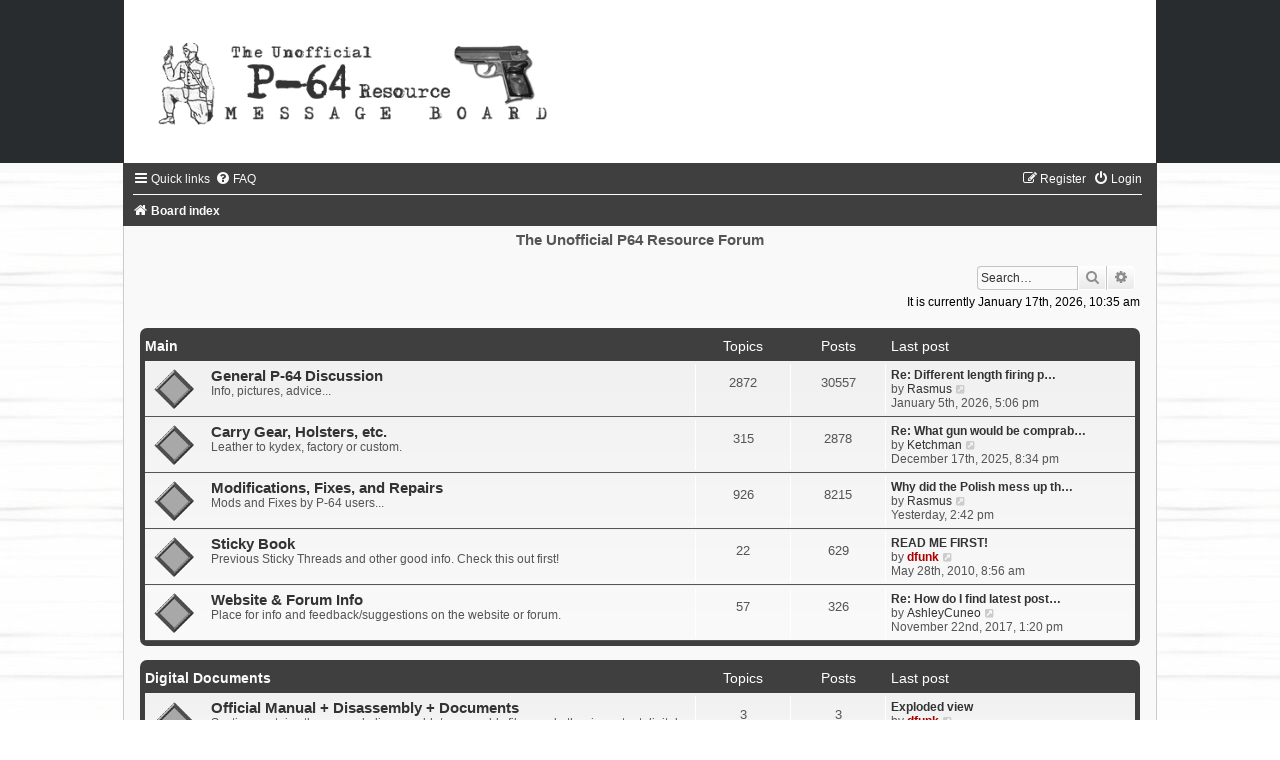

--- FILE ---
content_type: text/html; charset=UTF-8
request_url: http://p64resource.com/forum/index.php?sid=0bfe5f925fcf594a6621d9f77a9b3797
body_size: 7534
content:
<!DOCTYPE html>
<html dir="ltr" lang="en-gb">
<head>
<meta charset="utf-8" />
<meta http-equiv="X-UA-Compatible" content="IE=edge">
<meta name="viewport" content="width=device-width, initial-scale=1" />

<title>The Unofficial P64 Resource Forum - Index page</title>

	<link rel="alternate" type="application/atom+xml" title="Feed - The Unofficial P64 Resource Forum" href="/forum/app.php/feed?sid=d30f22a354b81313d8ea863eaeb00f06">			<link rel="alternate" type="application/atom+xml" title="Feed - New Topics" href="/forum/app.php/feed/topics?sid=d30f22a354b81313d8ea863eaeb00f06">				

<!--
	phpBB style name:	Black-Silver-Slim
	Based on style:		prosilver (this is the default phpBB3 style)
	Original author:	Tom Beddard ( http://www.subBlue.com/ )
	Modified by:		Joyce&Luna ( https://www.phpbb-Style-Design.de )
	The graphics were acquired by X-Silver by the author Alpha Trion (http://www.skin-lab.com/).
-->

<link href="./assets/css/font-awesome.min.css?assets_version=48" rel="stylesheet">
<link href="./styles/Black-Silver-Slim/theme/stylesheet.css?assets_version=48" rel="stylesheet">
<link href="./styles/Black-Silver-Slim/theme/en/stylesheet.css?assets_version=48" rel="stylesheet">




<!--[if lte IE 9]>
	<link href="./styles/Black-Silver-Slim/theme/tweaks.css?assets_version=48" rel="stylesheet">
<![endif]-->




<script async src="https://pagead2.googlesyndication.com/pagead/js/adsbygoogle.js?client=ca-pub-7437136230903416"
     crossorigin="anonymous"></script>
</head>
<body id="phpbb" class="nojs notouch section-index ltr ">

	<header class="black-header">
		<a href="./index.php?sid=d30f22a354b81313d8ea863eaeb00f06" title="Board index">
			<img src="./styles/Black-Silver-Slim/theme/images/black-silver.jpg" class="silver-image-wrapper" alt="">
		</a>
	</header>
<div id="wrap" class="wrap">
	<a id="top" class="top-anchor" accesskey="t"></a>
		<div id="page-header">
			<div class="headerbar" role="banner">
								<p class="skiplink"><a href="#start_here">Skip to content</a></p>
				<div class="inner"></div>
			</div>
		</div>


	
	<div class="black_silver_wrap">
				<div class="navbar" role="navigation">
	<div class="inner">

	<ul id="nav-main" class="nav-main linklist" role="menubar">

		<li id="quick-links" class="quick-links dropdown-container responsive-menu" data-skip-responsive="true">
			<a href="#" class="dropdown-trigger">
				<i class="icon fa-bars fa-fw" aria-hidden="true"></i><span>Quick links</span>
			</a>
			<div class="dropdown">
				<div class="pointer"><div class="pointer-inner"></div></div>
				<ul class="dropdown-contents" role="menu">
					
											<li class="separator"></li>
																									<li>
								<a href="./search.php?search_id=unanswered&amp;sid=d30f22a354b81313d8ea863eaeb00f06" role="menuitem">
									<i class="icon fa-file-o fa-fw icon-gray" aria-hidden="true"></i><span>Unanswered topics</span>
								</a>
							</li>
							<li>
								<a href="./search.php?search_id=active_topics&amp;sid=d30f22a354b81313d8ea863eaeb00f06" role="menuitem">
									<i class="icon fa-file-o fa-fw icon-blue" aria-hidden="true"></i><span>Active topics</span>
								</a>
							</li>
							<li class="separator"></li>
							<li>
								<a href="./search.php?sid=d30f22a354b81313d8ea863eaeb00f06" role="menuitem">
									<i class="icon fa-search fa-fw" aria-hidden="true"></i><span>Search</span>
								</a>
							</li>
					
										<li class="separator"></li>

									</ul>
			</div>
		</li>

				<li data-skip-responsive="true">
			<a href="/forum/app.php/help/faq?sid=d30f22a354b81313d8ea863eaeb00f06" rel="help" title="Frequently Asked Questions" role="menuitem">
				<i class="icon fa-question-circle fa-fw" aria-hidden="true"></i><span>FAQ</span>
			</a>
		</li>
						
			<li class="rightside"  data-skip-responsive="true">
			<a href="./ucp.php?mode=login&amp;redirect=index.php&amp;sid=d30f22a354b81313d8ea863eaeb00f06" title="Login" accesskey="x" role="menuitem">
				<i class="icon fa-power-off fa-fw" aria-hidden="true"></i><span>Login</span>
			</a>
		</li>
					<li class="rightside" data-skip-responsive="true">
				<a href="./ucp.php?mode=register&amp;sid=d30f22a354b81313d8ea863eaeb00f06" role="menuitem">
					<i class="icon fa-pencil-square-o  fa-fw" aria-hidden="true"></i><span>Register</span>
				</a>
			</li>
						</ul>

	<ul id="nav-breadcrumbs" class="nav-breadcrumbs linklist navlinks" role="menubar">
				
		
		<li class="breadcrumbs" itemscope itemtype="https://schema.org/BreadcrumbList">

			
							<span class="crumb" itemtype="https://schema.org/ListItem" itemprop="itemListElement" itemscope><a itemprop="item" href="./index.php?sid=d30f22a354b81313d8ea863eaeb00f06" accesskey="h" data-navbar-reference="index"><i class="icon fa-home fa-fw"></i><span itemprop="name">Board index</span></a><meta itemprop="position" content="1" /></span>

			
					</li>

		
					<li class="rightside responsive-search">
				<a href="./search.php?sid=d30f22a354b81313d8ea863eaeb00f06" title="View the advanced search options" role="menuitem">
					<i class="icon fa-search fa-fw" aria-hidden="true"></i><span class="sr-only">Search</span>
				</a>
			</li>
			</ul>

	</div>
</div>
		<div id="site-description">
			<h1>The Unofficial P64 Resource Forum</h1>
			<h5></h5>
		</div>
							<div id="search-box" class="search-box search-header" role="search">
				&nbsp;<form action="./search.php?sid=d30f22a354b81313d8ea863eaeb00f06" method="get" id="search">
				<fieldset>
					<input name="keywords" id="keywords" type="search" maxlength="128" title="Search for keywords" class="inputbox search tiny" size="20" value="" placeholder="Search…" />
					<button class="button button-search" type="submit" title="Search">
						<i class="icon fa-search fa-fw" aria-hidden="true"></i><span class="sr-only">Search</span>
					</button>
					<a href="./search.php?sid=d30f22a354b81313d8ea863eaeb00f06" class="button button-search-end" title="Advanced search">
						<i class="icon fa-cog fa-fw" aria-hidden="true"></i><span class="sr-only">Advanced search</span>
					</a>
					<input type="hidden" name="sid" value="d30f22a354b81313d8ea863eaeb00f06" />

				</fieldset>
				</form>
			</div>
				
	<a id="start_here" class="anchor"></a>
		<div id="page-body" class="page-body" role="main">
				
<p class="right responsive-center time">It is currently January 17th, 2026, 10:35 am</p>



	
				<div class="forabg">
			<div class="inner">
			<ul class="topiclist">
				<li class="header">
										<dl class="row-item">
						<dt><div class="list-inner"><a href="./viewforum.php?f=12&amp;sid=d30f22a354b81313d8ea863eaeb00f06">Main</a></div></dt>
						<dd class="topics">Topics</dd>
						<dd class="posts">Posts</dd>
						<dd class="lastpost"><span>Last post</span></dd>
					</dl>
									</li>
			</ul>
			<ul class="topiclist forums">
		
	
	
	
			
					<li class="row">
						<dl class="row-item forum_read">
				<dt title="No unread posts">
										<div class="list-inner">
													<!--
								<a class="feed-icon-forum" title="Feed - General P-64 Discussion" href="/forum/app.php/feed?sid=d30f22a354b81313d8ea863eaeb00f06?f=1">
									<i class="icon fa-rss-square fa-fw icon-orange" aria-hidden="true"></i><span class="sr-only">Feed - General P-64 Discussion</span>
								</a>
							-->
																		<a href="./viewforum.php?f=1&amp;sid=d30f22a354b81313d8ea863eaeb00f06" class="forumtitle">General P-64 Discussion</a>
						<br />Info, pictures, advice...												
												<div class="responsive-show" style="display: none;">
															Topics: <strong>2872</strong>
													</div>
											</div>
				</dt>
									<dd class="topics">2872 <dfn>Topics</dfn></dd>
					<dd class="posts">30557 <dfn>Posts</dfn></dd>
					<dd class="lastpost">
						<span>
																						<dfn>Last post</dfn>
																										<a href="./viewtopic.php?p=61584&amp;sid=d30f22a354b81313d8ea863eaeb00f06#p61584" title="Re: Different length firing pins?" class="lastsubject">Re: Different length firing p…</a> <br />
																	by <a href="./memberlist.php?mode=viewprofile&amp;u=6292&amp;sid=d30f22a354b81313d8ea863eaeb00f06" class="username">Rasmus</a>																	<a href="./viewtopic.php?p=61584&amp;sid=d30f22a354b81313d8ea863eaeb00f06#p61584" title="View the latest post">
										<i class="icon fa-external-link-square fa-fw icon-lightgray icon-md" aria-hidden="true"></i><span class="sr-only">View the latest post</span>
									</a>
																<br /><time datetime="2026-01-05T21:06:19+00:00">January 5th, 2026, 5:06 pm</time>
													</span>
					</dd>
							</dl>
					</li>
			
	
	
			
					<li class="row">
						<dl class="row-item forum_read">
				<dt title="No unread posts">
										<div class="list-inner">
													<!--
								<a class="feed-icon-forum" title="Feed - Carry Gear, Holsters, etc." href="/forum/app.php/feed?sid=d30f22a354b81313d8ea863eaeb00f06?f=2">
									<i class="icon fa-rss-square fa-fw icon-orange" aria-hidden="true"></i><span class="sr-only">Feed - Carry Gear, Holsters, etc.</span>
								</a>
							-->
																		<a href="./viewforum.php?f=2&amp;sid=d30f22a354b81313d8ea863eaeb00f06" class="forumtitle">Carry Gear, Holsters, etc.</a>
						<br />Leather to kydex, factory or custom.												
												<div class="responsive-show" style="display: none;">
															Topics: <strong>315</strong>
													</div>
											</div>
				</dt>
									<dd class="topics">315 <dfn>Topics</dfn></dd>
					<dd class="posts">2878 <dfn>Posts</dfn></dd>
					<dd class="lastpost">
						<span>
																						<dfn>Last post</dfn>
																										<a href="./viewtopic.php?p=61579&amp;sid=d30f22a354b81313d8ea863eaeb00f06#p61579" title="Re: What gun would be comprable in size to my P-64's ?" class="lastsubject">Re: What gun would be comprab…</a> <br />
																	by <a href="./memberlist.php?mode=viewprofile&amp;u=3731&amp;sid=d30f22a354b81313d8ea863eaeb00f06" class="username">Ketchman</a>																	<a href="./viewtopic.php?p=61579&amp;sid=d30f22a354b81313d8ea863eaeb00f06#p61579" title="View the latest post">
										<i class="icon fa-external-link-square fa-fw icon-lightgray icon-md" aria-hidden="true"></i><span class="sr-only">View the latest post</span>
									</a>
																<br /><time datetime="2025-12-18T00:34:13+00:00">December 17th, 2025, 8:34 pm</time>
													</span>
					</dd>
							</dl>
					</li>
			
	
	
			
					<li class="row">
						<dl class="row-item forum_read">
				<dt title="No unread posts">
										<div class="list-inner">
													<!--
								<a class="feed-icon-forum" title="Feed - Modifications, Fixes, and Repairs" href="/forum/app.php/feed?sid=d30f22a354b81313d8ea863eaeb00f06?f=3">
									<i class="icon fa-rss-square fa-fw icon-orange" aria-hidden="true"></i><span class="sr-only">Feed - Modifications, Fixes, and Repairs</span>
								</a>
							-->
																		<a href="./viewforum.php?f=3&amp;sid=d30f22a354b81313d8ea863eaeb00f06" class="forumtitle">Modifications, Fixes, and Repairs</a>
						<br />Mods and Fixes by P-64 users...												
												<div class="responsive-show" style="display: none;">
															Topics: <strong>926</strong>
													</div>
											</div>
				</dt>
									<dd class="topics">926 <dfn>Topics</dfn></dd>
					<dd class="posts">8215 <dfn>Posts</dfn></dd>
					<dd class="lastpost">
						<span>
																						<dfn>Last post</dfn>
																										<a href="./viewtopic.php?p=61585&amp;sid=d30f22a354b81313d8ea863eaeb00f06#p61585" title="Why did the Polish mess up the trigger guard plunger design from the original PPK version?" class="lastsubject">Why did the Polish mess up th…</a> <br />
																	by <a href="./memberlist.php?mode=viewprofile&amp;u=6292&amp;sid=d30f22a354b81313d8ea863eaeb00f06" class="username">Rasmus</a>																	<a href="./viewtopic.php?p=61585&amp;sid=d30f22a354b81313d8ea863eaeb00f06#p61585" title="View the latest post">
										<i class="icon fa-external-link-square fa-fw icon-lightgray icon-md" aria-hidden="true"></i><span class="sr-only">View the latest post</span>
									</a>
																<br /><time datetime="2026-01-16T18:42:37+00:00">Yesterday, 2:42 pm</time>
													</span>
					</dd>
							</dl>
					</li>
			
	
	
			
					<li class="row">
						<dl class="row-item forum_read">
				<dt title="No unread posts">
										<div class="list-inner">
													<!--
								<a class="feed-icon-forum" title="Feed - Sticky Book" href="/forum/app.php/feed?sid=d30f22a354b81313d8ea863eaeb00f06?f=4">
									<i class="icon fa-rss-square fa-fw icon-orange" aria-hidden="true"></i><span class="sr-only">Feed - Sticky Book</span>
								</a>
							-->
																		<a href="./viewforum.php?f=4&amp;sid=d30f22a354b81313d8ea863eaeb00f06" class="forumtitle">Sticky Book</a>
						<br />Previous Sticky Threads and other good info. Check this out first!												
												<div class="responsive-show" style="display: none;">
															Topics: <strong>22</strong>
													</div>
											</div>
				</dt>
									<dd class="topics">22 <dfn>Topics</dfn></dd>
					<dd class="posts">629 <dfn>Posts</dfn></dd>
					<dd class="lastpost">
						<span>
																						<dfn>Last post</dfn>
																										<a href="./viewtopic.php?p=36241&amp;sid=d30f22a354b81313d8ea863eaeb00f06#p36241" title="READ ME FIRST!" class="lastsubject">READ ME FIRST!</a> <br />
																	by <a href="./memberlist.php?mode=viewprofile&amp;u=2349&amp;sid=d30f22a354b81313d8ea863eaeb00f06" style="color: #AA0000;" class="username-coloured">dfunk</a>																	<a href="./viewtopic.php?p=36241&amp;sid=d30f22a354b81313d8ea863eaeb00f06#p36241" title="View the latest post">
										<i class="icon fa-external-link-square fa-fw icon-lightgray icon-md" aria-hidden="true"></i><span class="sr-only">View the latest post</span>
									</a>
																<br /><time datetime="2010-05-28T12:56:42+00:00">May 28th, 2010, 8:56 am</time>
													</span>
					</dd>
							</dl>
					</li>
			
	
	
			
					<li class="row">
						<dl class="row-item forum_read">
				<dt title="No unread posts">
										<div class="list-inner">
													<!--
								<a class="feed-icon-forum" title="Feed - Website &amp; Forum Info" href="/forum/app.php/feed?sid=d30f22a354b81313d8ea863eaeb00f06?f=5">
									<i class="icon fa-rss-square fa-fw icon-orange" aria-hidden="true"></i><span class="sr-only">Feed - Website &amp; Forum Info</span>
								</a>
							-->
																		<a href="./viewforum.php?f=5&amp;sid=d30f22a354b81313d8ea863eaeb00f06" class="forumtitle">Website &amp; Forum Info</a>
						<br />Place for info and feedback/suggestions on the website or forum.												
												<div class="responsive-show" style="display: none;">
															Topics: <strong>57</strong>
													</div>
											</div>
				</dt>
									<dd class="topics">57 <dfn>Topics</dfn></dd>
					<dd class="posts">326 <dfn>Posts</dfn></dd>
					<dd class="lastpost">
						<span>
																						<dfn>Last post</dfn>
																										<a href="./viewtopic.php?p=58919&amp;sid=d30f22a354b81313d8ea863eaeb00f06#p58919" title="Re: How do I find latest posts?  The new format does not show them" class="lastsubject">Re: How do I find latest post…</a> <br />
																	by <a href="./memberlist.php?mode=viewprofile&amp;u=5674&amp;sid=d30f22a354b81313d8ea863eaeb00f06" class="username">AshleyCuneo</a>																	<a href="./viewtopic.php?p=58919&amp;sid=d30f22a354b81313d8ea863eaeb00f06#p58919" title="View the latest post">
										<i class="icon fa-external-link-square fa-fw icon-lightgray icon-md" aria-hidden="true"></i><span class="sr-only">View the latest post</span>
									</a>
																<br /><time datetime="2017-11-22T17:20:29+00:00">November 22nd, 2017, 1:20 pm</time>
													</span>
					</dd>
							</dl>
					</li>
			
	
				</ul>

			</div>
		</div>
	
				<div class="forabg">
			<div class="inner">
			<ul class="topiclist">
				<li class="header">
										<dl class="row-item">
						<dt><div class="list-inner"><a href="./viewforum.php?f=14&amp;sid=d30f22a354b81313d8ea863eaeb00f06">Digital Documents</a></div></dt>
						<dd class="topics">Topics</dd>
						<dd class="posts">Posts</dd>
						<dd class="lastpost"><span>Last post</span></dd>
					</dl>
									</li>
			</ul>
			<ul class="topiclist forums">
		
	
	
	
			
					<li class="row">
						<dl class="row-item forum_read">
				<dt title="No unread posts">
										<div class="list-inner">
													<!--
								<a class="feed-icon-forum" title="Feed - Official Manual + Disassembly + Documents" href="/forum/app.php/feed?sid=d30f22a354b81313d8ea863eaeb00f06?f=7">
									<i class="icon fa-rss-square fa-fw icon-orange" aria-hidden="true"></i><span class="sr-only">Feed - Official Manual + Disassembly + Documents</span>
								</a>
							-->
																		<a href="./viewforum.php?f=7&amp;sid=d30f22a354b81313d8ea863eaeb00f06" class="forumtitle">Official Manual + Disassembly + Documents</a>
						<br />Section contains the manual, disassembly/reassembly files, and other important digital documents.												
												<div class="responsive-show" style="display: none;">
															Topics: <strong>3</strong>
													</div>
											</div>
				</dt>
									<dd class="topics">3 <dfn>Topics</dfn></dd>
					<dd class="posts">3 <dfn>Posts</dfn></dd>
					<dd class="lastpost">
						<span>
																						<dfn>Last post</dfn>
																										<a href="./viewtopic.php?p=34354&amp;sid=d30f22a354b81313d8ea863eaeb00f06#p34354" title="Exploded view" class="lastsubject">Exploded view</a> <br />
																	by <a href="./memberlist.php?mode=viewprofile&amp;u=2349&amp;sid=d30f22a354b81313d8ea863eaeb00f06" style="color: #AA0000;" class="username-coloured">dfunk</a>																	<a href="./viewtopic.php?p=34354&amp;sid=d30f22a354b81313d8ea863eaeb00f06#p34354" title="View the latest post">
										<i class="icon fa-external-link-square fa-fw icon-lightgray icon-md" aria-hidden="true"></i><span class="sr-only">View the latest post</span>
									</a>
																<br /><time datetime="2010-03-19T18:16:12+00:00">March 19th, 2010, 2:16 pm</time>
													</span>
					</dd>
							</dl>
					</li>
			
	
	
			
					<li class="row">
						<dl class="row-item forum_link">
				<dt title="No unread posts">
										<div class="list-inner">
																		<a href="./viewforum.php?f=16&amp;sid=d30f22a354b81313d8ea863eaeb00f06" class="forumtitle">Main website</a>
						<br />Click here to go to the main site.												
												<div class="responsive-show" style="display: none;">
															Total redirects: <strong>991088</strong>
													</div>
											</div>
				</dt>
									<dd class="redirect"><span>Total redirects: 991088</span></dd>
							</dl>
					</li>
			
	
				</ul>

			</div>
		</div>
	
				<div class="forabg">
			<div class="inner">
			<ul class="topiclist">
				<li class="header">
										<dl class="row-item">
						<dt><div class="list-inner"><a href="./viewforum.php?f=15&amp;sid=d30f22a354b81313d8ea863eaeb00f06">Other Firearms</a></div></dt>
						<dd class="topics">Topics</dd>
						<dd class="posts">Posts</dd>
						<dd class="lastpost"><span>Last post</span></dd>
					</dl>
									</li>
			</ul>
			<ul class="topiclist forums">
		
	
	
	
			
					<li class="row">
						<dl class="row-item forum_read">
				<dt title="No unread posts">
										<div class="list-inner">
													<!--
								<a class="feed-icon-forum" title="Feed - Other 9x18's" href="/forum/app.php/feed?sid=d30f22a354b81313d8ea863eaeb00f06?f=9">
									<i class="icon fa-rss-square fa-fw icon-orange" aria-hidden="true"></i><span class="sr-only">Feed - Other 9x18's</span>
								</a>
							-->
																		<a href="./viewforum.php?f=9&amp;sid=d30f22a354b81313d8ea863eaeb00f06" class="forumtitle">Other 9x18's</a>
						<br />Discussion with questions, answers, and everything else about all other 9x18's												
												<div class="responsive-show" style="display: none;">
															Topics: <strong>334</strong>
													</div>
											</div>
				</dt>
									<dd class="topics">334 <dfn>Topics</dfn></dd>
					<dd class="posts">2465 <dfn>Posts</dfn></dd>
					<dd class="lastpost">
						<span>
																						<dfn>Last post</dfn>
																										<a href="./viewtopic.php?p=61512&amp;sid=d30f22a354b81313d8ea863eaeb00f06#p61512" title="Re: East German Makarov 1962 W/ Maintance Form" class="lastsubject">Re: East German Makarov 1962 …</a> <br />
																	by <a href="./memberlist.php?mode=viewprofile&amp;u=566&amp;sid=d30f22a354b81313d8ea863eaeb00f06" class="username">manicmechanic</a>																	<a href="./viewtopic.php?p=61512&amp;sid=d30f22a354b81313d8ea863eaeb00f06#p61512" title="View the latest post">
										<i class="icon fa-external-link-square fa-fw icon-lightgray icon-md" aria-hidden="true"></i><span class="sr-only">View the latest post</span>
									</a>
																<br /><time datetime="2024-02-04T02:41:10+00:00">February 3rd, 2024, 10:41 pm</time>
													</span>
					</dd>
							</dl>
					</li>
			
	
	
			
					<li class="row">
						<dl class="row-item forum_read">
				<dt title="No unread posts">
										<div class="list-inner">
													<!--
								<a class="feed-icon-forum" title="Feed - Long guns" href="/forum/app.php/feed?sid=d30f22a354b81313d8ea863eaeb00f06?f=23">
									<i class="icon fa-rss-square fa-fw icon-orange" aria-hidden="true"></i><span class="sr-only">Feed - Long guns</span>
								</a>
							-->
																		<a href="./viewforum.php?f=23&amp;sid=d30f22a354b81313d8ea863eaeb00f06" class="forumtitle">Long guns</a>
						<br />Talk about rifles and shotguns here.												
												<div class="responsive-show" style="display: none;">
															Topics: <strong>42</strong>
													</div>
											</div>
				</dt>
									<dd class="topics">42 <dfn>Topics</dfn></dd>
					<dd class="posts">328 <dfn>Posts</dfn></dd>
					<dd class="lastpost">
						<span>
																						<dfn>Last post</dfn>
																										<a href="./viewtopic.php?p=61526&amp;sid=d30f22a354b81313d8ea863eaeb00f06#p61526" title="Re: Yugo SKS with ejection issue" class="lastsubject">Re: Yugo SKS with ejection is…</a> <br />
																	by <a href="./memberlist.php?mode=viewprofile&amp;u=5512&amp;sid=d30f22a354b81313d8ea863eaeb00f06" class="username">GuitarmanNick</a>																	<a href="./viewtopic.php?p=61526&amp;sid=d30f22a354b81313d8ea863eaeb00f06#p61526" title="View the latest post">
										<i class="icon fa-external-link-square fa-fw icon-lightgray icon-md" aria-hidden="true"></i><span class="sr-only">View the latest post</span>
									</a>
																<br /><time datetime="2024-10-24T17:53:35+00:00">October 24th, 2024, 1:53 pm</time>
													</span>
					</dd>
							</dl>
					</li>
			
	
	
			
					<li class="row">
						<dl class="row-item forum_read">
				<dt title="No unread posts">
										<div class="list-inner">
													<!--
								<a class="feed-icon-forum" title="Feed - Other firearms..." href="/forum/app.php/feed?sid=d30f22a354b81313d8ea863eaeb00f06?f=10">
									<i class="icon fa-rss-square fa-fw icon-orange" aria-hidden="true"></i><span class="sr-only">Feed - Other firearms...</span>
								</a>
							-->
																		<a href="./viewforum.php?f=10&amp;sid=d30f22a354b81313d8ea863eaeb00f06" class="forumtitle">Other firearms...</a>
						<br />Use this section for all other firearms												
												<div class="responsive-show" style="display: none;">
															Topics: <strong>719</strong>
													</div>
											</div>
				</dt>
									<dd class="topics">719 <dfn>Topics</dfn></dd>
					<dd class="posts">7500 <dfn>Posts</dfn></dd>
					<dd class="lastpost">
						<span>
																						<dfn>Last post</dfn>
																										<a href="./viewtopic.php?p=61446&amp;sid=d30f22a354b81313d8ea863eaeb00f06#p61446" title="Re: Double-Action Wisdom" class="lastsubject">Re: Double-Action Wisdom</a> <br />
																	by <a href="./memberlist.php?mode=viewprofile&amp;u=6193&amp;sid=d30f22a354b81313d8ea863eaeb00f06" class="username">JennyMalin</a>																	<a href="./viewtopic.php?p=61446&amp;sid=d30f22a354b81313d8ea863eaeb00f06#p61446" title="View the latest post">
										<i class="icon fa-external-link-square fa-fw icon-lightgray icon-md" aria-hidden="true"></i><span class="sr-only">View the latest post</span>
									</a>
																<br /><time datetime="2021-12-07T18:37:58+00:00">December 7th, 2021, 2:37 pm</time>
													</span>
					</dd>
							</dl>
					</li>
			
	
				</ul>

			</div>
		</div>
	
				<div class="forabg">
			<div class="inner">
			<ul class="topiclist">
				<li class="header">
										<dl class="row-item">
						<dt><div class="list-inner"><a href="./viewforum.php?f=19&amp;sid=d30f22a354b81313d8ea863eaeb00f06">Off Topic and Photos</a></div></dt>
						<dd class="topics">Topics</dd>
						<dd class="posts">Posts</dd>
						<dd class="lastpost"><span>Last post</span></dd>
					</dl>
									</li>
			</ul>
			<ul class="topiclist forums">
		
	
	
	
			
					<li class="row">
						<dl class="row-item forum_read">
				<dt title="No unread posts">
										<div class="list-inner">
													<!--
								<a class="feed-icon-forum" title="Feed - The Lounge" href="/forum/app.php/feed?sid=d30f22a354b81313d8ea863eaeb00f06?f=20">
									<i class="icon fa-rss-square fa-fw icon-orange" aria-hidden="true"></i><span class="sr-only">Feed - The Lounge</span>
								</a>
							-->
																		<a href="./viewforum.php?f=20&amp;sid=d30f22a354b81313d8ea863eaeb00f06" class="forumtitle">The Lounge</a>
						<br />Non-firearms open discussion.												
												<div class="responsive-show" style="display: none;">
															Topics: <strong>160</strong>
													</div>
											</div>
				</dt>
									<dd class="topics">160 <dfn>Topics</dfn></dd>
					<dd class="posts">563 <dfn>Posts</dfn></dd>
					<dd class="lastpost">
						<span>
																						<dfn>Last post</dfn>
																										<a href="./viewtopic.php?p=61435&amp;sid=d30f22a354b81313d8ea863eaeb00f06#p61435" title="Knowledge Dump" class="lastsubject">Knowledge Dump</a> <br />
																	by <a href="./memberlist.php?mode=viewprofile&amp;u=3546&amp;sid=d30f22a354b81313d8ea863eaeb00f06" class="username">Curly1</a>																	<a href="./viewtopic.php?p=61435&amp;sid=d30f22a354b81313d8ea863eaeb00f06#p61435" title="View the latest post">
										<i class="icon fa-external-link-square fa-fw icon-lightgray icon-md" aria-hidden="true"></i><span class="sr-only">View the latest post</span>
									</a>
																<br /><time datetime="2021-11-25T19:42:42+00:00">November 25th, 2021, 3:42 pm</time>
													</span>
					</dd>
							</dl>
					</li>
			
	
	
			
					<li class="row">
						<dl class="row-item forum_read">
				<dt title="No unread posts">
										<div class="list-inner">
													<!--
								<a class="feed-icon-forum" title="Feed - Photo Gallery" href="/forum/app.php/feed?sid=d30f22a354b81313d8ea863eaeb00f06?f=8">
									<i class="icon fa-rss-square fa-fw icon-orange" aria-hidden="true"></i><span class="sr-only">Feed - Photo Gallery</span>
								</a>
							-->
																		<a href="./viewforum.php?f=8&amp;sid=d30f22a354b81313d8ea863eaeb00f06" class="forumtitle">Photo Gallery</a>
						<br />Photos of guns, gear, ranges, etc.												
												<div class="responsive-show" style="display: none;">
															Topics: <strong>165</strong>
													</div>
											</div>
				</dt>
									<dd class="topics">165 <dfn>Topics</dfn></dd>
					<dd class="posts">1193 <dfn>Posts</dfn></dd>
					<dd class="lastpost">
						<span>
																						<dfn>Last post</dfn>
																										<a href="./viewtopic.php?p=61385&amp;sid=d30f22a354b81313d8ea863eaeb00f06#p61385" title="Re: WWII pistols found" class="lastsubject">Re: WWII pistols found</a> <br />
																	by <a href="./memberlist.php?mode=viewprofile&amp;u=6175&amp;sid=d30f22a354b81313d8ea863eaeb00f06" class="username">rossjulie</a>																	<a href="./viewtopic.php?p=61385&amp;sid=d30f22a354b81313d8ea863eaeb00f06#p61385" title="View the latest post">
										<i class="icon fa-external-link-square fa-fw icon-lightgray icon-md" aria-hidden="true"></i><span class="sr-only">View the latest post</span>
									</a>
																<br /><time datetime="2021-09-10T06:02:09+00:00">September 10th, 2021, 2:02 am</time>
													</span>
					</dd>
							</dl>
					</li>
			
	
				</ul>

			</div>
		</div>
	
				<div class="forabg">
			<div class="inner">
			<ul class="topiclist">
				<li class="header">
										<dl class="row-item">
						<dt><div class="list-inner"><a href="./viewforum.php?f=21&amp;sid=d30f22a354b81313d8ea863eaeb00f06">Ammunition</a></div></dt>
						<dd class="topics">Topics</dd>
						<dd class="posts">Posts</dd>
						<dd class="lastpost"><span>Last post</span></dd>
					</dl>
									</li>
			</ul>
			<ul class="topiclist forums">
		
	
	
	
			
					<li class="row">
						<dl class="row-item forum_read">
				<dt title="No unread posts">
										<div class="list-inner">
													<!--
								<a class="feed-icon-forum" title="Feed - Ammunition" href="/forum/app.php/feed?sid=d30f22a354b81313d8ea863eaeb00f06?f=22">
									<i class="icon fa-rss-square fa-fw icon-orange" aria-hidden="true"></i><span class="sr-only">Feed - Ammunition</span>
								</a>
							-->
																		<a href="./viewforum.php?f=22&amp;sid=d30f22a354b81313d8ea863eaeb00f06" class="forumtitle">Ammunition</a>
						<br />All things ammo related.												
												<div class="responsive-show" style="display: none;">
															Topics: <strong>55</strong>
													</div>
											</div>
				</dt>
									<dd class="topics">55 <dfn>Topics</dfn></dd>
					<dd class="posts">339 <dfn>Posts</dfn></dd>
					<dd class="lastpost">
						<span>
																						<dfn>Last post</dfn>
																										<a href="./viewtopic.php?p=61574&amp;sid=d30f22a354b81313d8ea863eaeb00f06#p61574" title="Re: 9 x 18 Makarov ammo for sale" class="lastsubject">Re: 9 x 18 Makarov ammo for s…</a> <br />
																	by <a href="./memberlist.php?mode=viewprofile&amp;u=566&amp;sid=d30f22a354b81313d8ea863eaeb00f06" class="username">manicmechanic</a>																	<a href="./viewtopic.php?p=61574&amp;sid=d30f22a354b81313d8ea863eaeb00f06#p61574" title="View the latest post">
										<i class="icon fa-external-link-square fa-fw icon-lightgray icon-md" aria-hidden="true"></i><span class="sr-only">View the latest post</span>
									</a>
																<br /><time datetime="2025-12-16T20:27:14+00:00">December 16th, 2025, 4:27 pm</time>
													</span>
					</dd>
							</dl>
					</li>
			
	
	
			
					<li class="row">
						<dl class="row-item forum_read">
				<dt title="No unread posts">
										<div class="list-inner">
													<!--
								<a class="feed-icon-forum" title="Feed - Reloading" href="/forum/app.php/feed?sid=d30f22a354b81313d8ea863eaeb00f06?f=11">
									<i class="icon fa-rss-square fa-fw icon-orange" aria-hidden="true"></i><span class="sr-only">Feed - Reloading</span>
								</a>
							-->
																		<a href="./viewforum.php?f=11&amp;sid=d30f22a354b81313d8ea863eaeb00f06" class="forumtitle">Reloading</a>
						<br />Discussion on reloading the 9x18 and any other cartridge												
												<div class="responsive-show" style="display: none;">
															Topics: <strong>111</strong>
													</div>
											</div>
				</dt>
									<dd class="topics">111 <dfn>Topics</dfn></dd>
					<dd class="posts">967 <dfn>Posts</dfn></dd>
					<dd class="lastpost">
						<span>
																						<dfn>Last post</dfn>
																										<a href="./viewtopic.php?p=61246&amp;sid=d30f22a354b81313d8ea863eaeb00f06#p61246" title="Re: CH4D file trim die" class="lastsubject">Re: CH4D file trim die</a> <br />
																	by <a href="./memberlist.php?mode=viewprofile&amp;u=230&amp;sid=d30f22a354b81313d8ea863eaeb00f06" style="color: #00AA00;" class="username-coloured">normsutton</a>																	<a href="./viewtopic.php?p=61246&amp;sid=d30f22a354b81313d8ea863eaeb00f06#p61246" title="View the latest post">
										<i class="icon fa-external-link-square fa-fw icon-lightgray icon-md" aria-hidden="true"></i><span class="sr-only">View the latest post</span>
									</a>
																<br /><time datetime="2021-01-02T22:50:33+00:00">January 2nd, 2021, 6:50 pm</time>
													</span>
					</dd>
							</dl>
					</li>
			
				</ul>

			</div>
		</div>
		


	<div class="forabg">
		<div class="inner">
			<form method="post" action="./ucp.php?mode=login&amp;sid=d30f22a354b81313d8ea863eaeb00f06" id="headerspace">
				<ul class="topiclist">
					<li class="header">
						<dl id="icon">
							<dt><a href="./ucp.php?mode=login&amp;redirect=index.php&amp;sid=d30f22a354b81313d8ea863eaeb00f06">Login</a>&nbsp; &bull; &nbsp;<a href="./ucp.php?mode=register&amp;sid=d30f22a354b81313d8ea863eaeb00f06">Register</a></dt>
							<dd></dd>
						</dl>
					</li>
				</ul>
				<ul class="topiclist forums">
					<li class="row login">
						<fieldset class="quick-login">
							<label for="username"><span>Username:</span> <input type="text" tabindex="1" name="username" id="username" size="10" class="inputbox" title="Username" /></label>
							<label for="password"><span>Password:</span> <input type="password" tabindex="2" name="password" id="password" size="10" class="inputbox" title="Password" autocomplete="off" /></label>
															<a href="/forum/app.php/user/forgot_password?sid=d30f22a354b81313d8ea863eaeb00f06">I forgot my password</a>
																						<span class="responsive-hide">|</span> <label for="autologin">Remember me <input type="checkbox" tabindex="4" name="autologin" id="autologin" /></label>
														<input type="submit" tabindex="5" name="login" value="Login" class="button2" />
							<input type="hidden" name="redirect" value="./index.php?sid=d30f22a354b81313d8ea863eaeb00f06" />
<input type="hidden" name="creation_time" value="1768660508" />
<input type="hidden" name="form_token" value="ed9502521216da06df9b9b47e498653e32083742" />


							

						</fieldset>
					</li>
				</ul>
			</form>
		</div>
	</div>


	<div class="stat-block online-list">
		<h3>Who is online</h3>		<p>
						In total there are <strong>33</strong> users online :: 2 registered, 0 hidden and 31 guests (based on users active over the past 2 minutes)<br />Most users ever online was <strong>3428</strong> on August 3rd, 2025, 12:14 pm<br /> 
								</p>
	</div>



	<div class="stat-block statistics">
		<h3>Statistics</h3>
		<p>
						Total posts <strong>59858</strong> &bull; Total topics <strong>6479</strong> &bull; Total members <strong>5511</strong> &bull; Our newest member <strong><a href="./memberlist.php?mode=viewprofile&amp;u=6293&amp;sid=d30f22a354b81313d8ea863eaeb00f06" class="username">danny71198</a></strong>
					</p>
	</div>


		
</div>


	<div id="page-footer" class="page-footer" role="contentinfo">
		<div class="navbar" role="navigation">
	<div class="inner">

	<ul id="nav-footer" class="nav-footer linklist" role="menubar">
		<li class="breadcrumbs">
									<span class="crumb"><a href="./index.php?sid=d30f22a354b81313d8ea863eaeb00f06" data-navbar-reference="index"><i class="icon fa-home fa-fw" aria-hidden="true"></i><span>Board index</span></a></span>					</li>
		
				<li class="rightside">All times are <span title="UTC-4">UTC-04:00</span></li>
							<li class="rightside">
				<a href="./ucp.php?mode=delete_cookies&amp;sid=d30f22a354b81313d8ea863eaeb00f06" data-ajax="true" data-refresh="true" role="menuitem">
					<i class="icon fa-trash fa-fw" aria-hidden="true"></i><span>Delete cookies</span>
				</a>
			</li>
														</ul>

	</div>
</div>

	<div class="copyright">
				<p class="footer-row">
			<span class="footer-copyright">Powered by <a href="https://www.phpbb.com/">phpBB</a>&reg; Forum Software &copy; phpBB Limited</span>
		</p>
				Style: Black-Silver-Slim by Joyce&Luna <a href="http://phpbb-Style-design.de">phpBB-Style-Design</a>
				<p class="footer-row" role="menu">
			<a class="footer-link" href="./ucp.php?mode=privacy&amp;sid=d30f22a354b81313d8ea863eaeb00f06" title="Privacy" role="menuitem">
				<span class="footer-link-text">Privacy</span>
			</a>
			|
			<a class="footer-link" href="./ucp.php?mode=terms&amp;sid=d30f22a354b81313d8ea863eaeb00f06" title="Terms" role="menuitem">
				<span class="footer-link-text">Terms</span>
			</a>
		</p>
					</div>

		<div id="darkenwrapper" class="darkenwrapper" data-ajax-error-title="AJAX error" data-ajax-error-text="Something went wrong when processing your request." data-ajax-error-text-abort="User aborted request." data-ajax-error-text-timeout="Your request timed out; please try again." data-ajax-error-text-parsererror="Something went wrong with the request and the server returned an invalid reply.">
			<div id="darken" class="darken">&nbsp;</div>
		</div>

		<div id="phpbb_alert" class="phpbb_alert" data-l-err="Error" data-l-timeout-processing-req="Request timed out.">
			<a href="#" class="alert_close">
				<i class="icon fa-times-circle fa-fw" aria-hidden="true"></i>
			</a>
			<h3 class="alert_title">&nbsp;</h3><p class="alert_text"></p>
		</div>
		<div id="phpbb_confirm" class="phpbb_alert">
			<a href="#" class="alert_close">
				<i class="icon fa-times-circle fa-fw" aria-hidden="true"></i>
			</a>
			<div class="alert_text"></div>
		</div>
	</div>

</div>
</div>

<div>
	<a id="bottom" class="anchor" accesskey="z"></a>
	<img class="sr-only" aria-hidden="true" src="&#x2F;forum&#x2F;app.php&#x2F;cron&#x2F;cron.task.core.tidy_warnings&#x3F;sid&#x3D;d30f22a354b81313d8ea863eaeb00f06" width="1" height="1" alt="">
</div>

<script src="./assets/javascript/jquery-3.6.0.min.js?assets_version=48"></script>
<script src="./assets/javascript/core.js?assets_version=48"></script>



<script src="./styles/prosilver/template/forum_fn.js?assets_version=48"></script>
<script src="./styles/prosilver/template/ajax.js?assets_version=48"></script>


<br />

</body>
</html>


--- FILE ---
content_type: text/html; charset=utf-8
request_url: https://www.google.com/recaptcha/api2/aframe
body_size: 267
content:
<!DOCTYPE HTML><html><head><meta http-equiv="content-type" content="text/html; charset=UTF-8"></head><body><script nonce="rdvv6APVb1BIB0ZiezbaYA">/** Anti-fraud and anti-abuse applications only. See google.com/recaptcha */ try{var clients={'sodar':'https://pagead2.googlesyndication.com/pagead/sodar?'};window.addEventListener("message",function(a){try{if(a.source===window.parent){var b=JSON.parse(a.data);var c=clients[b['id']];if(c){var d=document.createElement('img');d.src=c+b['params']+'&rc='+(localStorage.getItem("rc::a")?sessionStorage.getItem("rc::b"):"");window.document.body.appendChild(d);sessionStorage.setItem("rc::e",parseInt(sessionStorage.getItem("rc::e")||0)+1);localStorage.setItem("rc::h",'1768660510458');}}}catch(b){}});window.parent.postMessage("_grecaptcha_ready", "*");}catch(b){}</script></body></html>